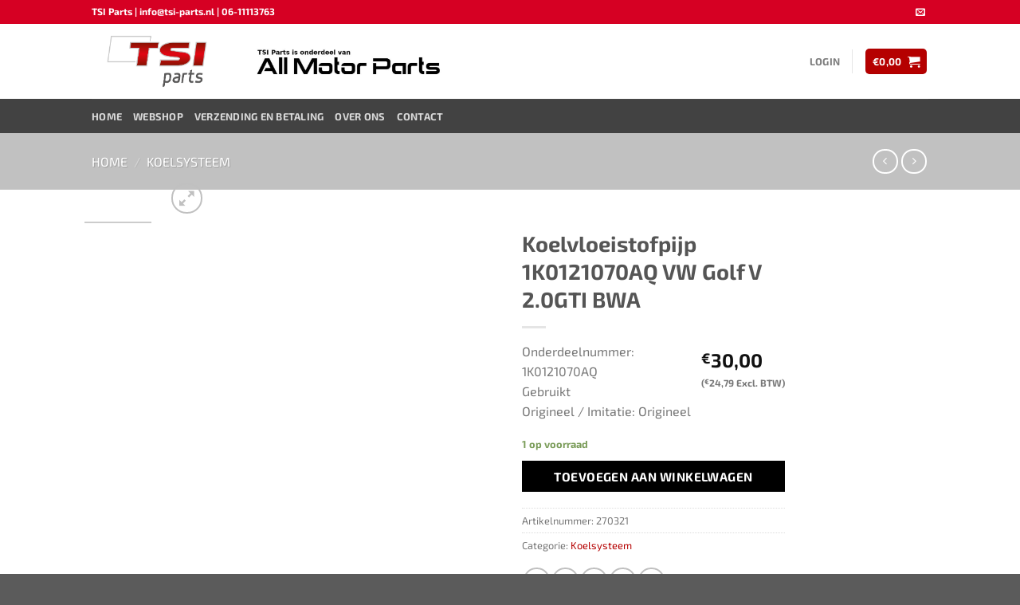

--- FILE ---
content_type: text/html; charset=utf-8
request_url: https://www.google.com/recaptcha/api2/anchor?ar=1&k=6LfWfIIUAAAAADmhqYPXCSg4EYztO5S9829c7FC1&co=aHR0cHM6Ly93d3cudHNpLXBhcnRzLm5sOjQ0Mw..&hl=en&v=PoyoqOPhxBO7pBk68S4YbpHZ&size=invisible&anchor-ms=20000&execute-ms=30000&cb=phz3qt9he4nd
body_size: 48611
content:
<!DOCTYPE HTML><html dir="ltr" lang="en"><head><meta http-equiv="Content-Type" content="text/html; charset=UTF-8">
<meta http-equiv="X-UA-Compatible" content="IE=edge">
<title>reCAPTCHA</title>
<style type="text/css">
/* cyrillic-ext */
@font-face {
  font-family: 'Roboto';
  font-style: normal;
  font-weight: 400;
  font-stretch: 100%;
  src: url(//fonts.gstatic.com/s/roboto/v48/KFO7CnqEu92Fr1ME7kSn66aGLdTylUAMa3GUBHMdazTgWw.woff2) format('woff2');
  unicode-range: U+0460-052F, U+1C80-1C8A, U+20B4, U+2DE0-2DFF, U+A640-A69F, U+FE2E-FE2F;
}
/* cyrillic */
@font-face {
  font-family: 'Roboto';
  font-style: normal;
  font-weight: 400;
  font-stretch: 100%;
  src: url(//fonts.gstatic.com/s/roboto/v48/KFO7CnqEu92Fr1ME7kSn66aGLdTylUAMa3iUBHMdazTgWw.woff2) format('woff2');
  unicode-range: U+0301, U+0400-045F, U+0490-0491, U+04B0-04B1, U+2116;
}
/* greek-ext */
@font-face {
  font-family: 'Roboto';
  font-style: normal;
  font-weight: 400;
  font-stretch: 100%;
  src: url(//fonts.gstatic.com/s/roboto/v48/KFO7CnqEu92Fr1ME7kSn66aGLdTylUAMa3CUBHMdazTgWw.woff2) format('woff2');
  unicode-range: U+1F00-1FFF;
}
/* greek */
@font-face {
  font-family: 'Roboto';
  font-style: normal;
  font-weight: 400;
  font-stretch: 100%;
  src: url(//fonts.gstatic.com/s/roboto/v48/KFO7CnqEu92Fr1ME7kSn66aGLdTylUAMa3-UBHMdazTgWw.woff2) format('woff2');
  unicode-range: U+0370-0377, U+037A-037F, U+0384-038A, U+038C, U+038E-03A1, U+03A3-03FF;
}
/* math */
@font-face {
  font-family: 'Roboto';
  font-style: normal;
  font-weight: 400;
  font-stretch: 100%;
  src: url(//fonts.gstatic.com/s/roboto/v48/KFO7CnqEu92Fr1ME7kSn66aGLdTylUAMawCUBHMdazTgWw.woff2) format('woff2');
  unicode-range: U+0302-0303, U+0305, U+0307-0308, U+0310, U+0312, U+0315, U+031A, U+0326-0327, U+032C, U+032F-0330, U+0332-0333, U+0338, U+033A, U+0346, U+034D, U+0391-03A1, U+03A3-03A9, U+03B1-03C9, U+03D1, U+03D5-03D6, U+03F0-03F1, U+03F4-03F5, U+2016-2017, U+2034-2038, U+203C, U+2040, U+2043, U+2047, U+2050, U+2057, U+205F, U+2070-2071, U+2074-208E, U+2090-209C, U+20D0-20DC, U+20E1, U+20E5-20EF, U+2100-2112, U+2114-2115, U+2117-2121, U+2123-214F, U+2190, U+2192, U+2194-21AE, U+21B0-21E5, U+21F1-21F2, U+21F4-2211, U+2213-2214, U+2216-22FF, U+2308-230B, U+2310, U+2319, U+231C-2321, U+2336-237A, U+237C, U+2395, U+239B-23B7, U+23D0, U+23DC-23E1, U+2474-2475, U+25AF, U+25B3, U+25B7, U+25BD, U+25C1, U+25CA, U+25CC, U+25FB, U+266D-266F, U+27C0-27FF, U+2900-2AFF, U+2B0E-2B11, U+2B30-2B4C, U+2BFE, U+3030, U+FF5B, U+FF5D, U+1D400-1D7FF, U+1EE00-1EEFF;
}
/* symbols */
@font-face {
  font-family: 'Roboto';
  font-style: normal;
  font-weight: 400;
  font-stretch: 100%;
  src: url(//fonts.gstatic.com/s/roboto/v48/KFO7CnqEu92Fr1ME7kSn66aGLdTylUAMaxKUBHMdazTgWw.woff2) format('woff2');
  unicode-range: U+0001-000C, U+000E-001F, U+007F-009F, U+20DD-20E0, U+20E2-20E4, U+2150-218F, U+2190, U+2192, U+2194-2199, U+21AF, U+21E6-21F0, U+21F3, U+2218-2219, U+2299, U+22C4-22C6, U+2300-243F, U+2440-244A, U+2460-24FF, U+25A0-27BF, U+2800-28FF, U+2921-2922, U+2981, U+29BF, U+29EB, U+2B00-2BFF, U+4DC0-4DFF, U+FFF9-FFFB, U+10140-1018E, U+10190-1019C, U+101A0, U+101D0-101FD, U+102E0-102FB, U+10E60-10E7E, U+1D2C0-1D2D3, U+1D2E0-1D37F, U+1F000-1F0FF, U+1F100-1F1AD, U+1F1E6-1F1FF, U+1F30D-1F30F, U+1F315, U+1F31C, U+1F31E, U+1F320-1F32C, U+1F336, U+1F378, U+1F37D, U+1F382, U+1F393-1F39F, U+1F3A7-1F3A8, U+1F3AC-1F3AF, U+1F3C2, U+1F3C4-1F3C6, U+1F3CA-1F3CE, U+1F3D4-1F3E0, U+1F3ED, U+1F3F1-1F3F3, U+1F3F5-1F3F7, U+1F408, U+1F415, U+1F41F, U+1F426, U+1F43F, U+1F441-1F442, U+1F444, U+1F446-1F449, U+1F44C-1F44E, U+1F453, U+1F46A, U+1F47D, U+1F4A3, U+1F4B0, U+1F4B3, U+1F4B9, U+1F4BB, U+1F4BF, U+1F4C8-1F4CB, U+1F4D6, U+1F4DA, U+1F4DF, U+1F4E3-1F4E6, U+1F4EA-1F4ED, U+1F4F7, U+1F4F9-1F4FB, U+1F4FD-1F4FE, U+1F503, U+1F507-1F50B, U+1F50D, U+1F512-1F513, U+1F53E-1F54A, U+1F54F-1F5FA, U+1F610, U+1F650-1F67F, U+1F687, U+1F68D, U+1F691, U+1F694, U+1F698, U+1F6AD, U+1F6B2, U+1F6B9-1F6BA, U+1F6BC, U+1F6C6-1F6CF, U+1F6D3-1F6D7, U+1F6E0-1F6EA, U+1F6F0-1F6F3, U+1F6F7-1F6FC, U+1F700-1F7FF, U+1F800-1F80B, U+1F810-1F847, U+1F850-1F859, U+1F860-1F887, U+1F890-1F8AD, U+1F8B0-1F8BB, U+1F8C0-1F8C1, U+1F900-1F90B, U+1F93B, U+1F946, U+1F984, U+1F996, U+1F9E9, U+1FA00-1FA6F, U+1FA70-1FA7C, U+1FA80-1FA89, U+1FA8F-1FAC6, U+1FACE-1FADC, U+1FADF-1FAE9, U+1FAF0-1FAF8, U+1FB00-1FBFF;
}
/* vietnamese */
@font-face {
  font-family: 'Roboto';
  font-style: normal;
  font-weight: 400;
  font-stretch: 100%;
  src: url(//fonts.gstatic.com/s/roboto/v48/KFO7CnqEu92Fr1ME7kSn66aGLdTylUAMa3OUBHMdazTgWw.woff2) format('woff2');
  unicode-range: U+0102-0103, U+0110-0111, U+0128-0129, U+0168-0169, U+01A0-01A1, U+01AF-01B0, U+0300-0301, U+0303-0304, U+0308-0309, U+0323, U+0329, U+1EA0-1EF9, U+20AB;
}
/* latin-ext */
@font-face {
  font-family: 'Roboto';
  font-style: normal;
  font-weight: 400;
  font-stretch: 100%;
  src: url(//fonts.gstatic.com/s/roboto/v48/KFO7CnqEu92Fr1ME7kSn66aGLdTylUAMa3KUBHMdazTgWw.woff2) format('woff2');
  unicode-range: U+0100-02BA, U+02BD-02C5, U+02C7-02CC, U+02CE-02D7, U+02DD-02FF, U+0304, U+0308, U+0329, U+1D00-1DBF, U+1E00-1E9F, U+1EF2-1EFF, U+2020, U+20A0-20AB, U+20AD-20C0, U+2113, U+2C60-2C7F, U+A720-A7FF;
}
/* latin */
@font-face {
  font-family: 'Roboto';
  font-style: normal;
  font-weight: 400;
  font-stretch: 100%;
  src: url(//fonts.gstatic.com/s/roboto/v48/KFO7CnqEu92Fr1ME7kSn66aGLdTylUAMa3yUBHMdazQ.woff2) format('woff2');
  unicode-range: U+0000-00FF, U+0131, U+0152-0153, U+02BB-02BC, U+02C6, U+02DA, U+02DC, U+0304, U+0308, U+0329, U+2000-206F, U+20AC, U+2122, U+2191, U+2193, U+2212, U+2215, U+FEFF, U+FFFD;
}
/* cyrillic-ext */
@font-face {
  font-family: 'Roboto';
  font-style: normal;
  font-weight: 500;
  font-stretch: 100%;
  src: url(//fonts.gstatic.com/s/roboto/v48/KFO7CnqEu92Fr1ME7kSn66aGLdTylUAMa3GUBHMdazTgWw.woff2) format('woff2');
  unicode-range: U+0460-052F, U+1C80-1C8A, U+20B4, U+2DE0-2DFF, U+A640-A69F, U+FE2E-FE2F;
}
/* cyrillic */
@font-face {
  font-family: 'Roboto';
  font-style: normal;
  font-weight: 500;
  font-stretch: 100%;
  src: url(//fonts.gstatic.com/s/roboto/v48/KFO7CnqEu92Fr1ME7kSn66aGLdTylUAMa3iUBHMdazTgWw.woff2) format('woff2');
  unicode-range: U+0301, U+0400-045F, U+0490-0491, U+04B0-04B1, U+2116;
}
/* greek-ext */
@font-face {
  font-family: 'Roboto';
  font-style: normal;
  font-weight: 500;
  font-stretch: 100%;
  src: url(//fonts.gstatic.com/s/roboto/v48/KFO7CnqEu92Fr1ME7kSn66aGLdTylUAMa3CUBHMdazTgWw.woff2) format('woff2');
  unicode-range: U+1F00-1FFF;
}
/* greek */
@font-face {
  font-family: 'Roboto';
  font-style: normal;
  font-weight: 500;
  font-stretch: 100%;
  src: url(//fonts.gstatic.com/s/roboto/v48/KFO7CnqEu92Fr1ME7kSn66aGLdTylUAMa3-UBHMdazTgWw.woff2) format('woff2');
  unicode-range: U+0370-0377, U+037A-037F, U+0384-038A, U+038C, U+038E-03A1, U+03A3-03FF;
}
/* math */
@font-face {
  font-family: 'Roboto';
  font-style: normal;
  font-weight: 500;
  font-stretch: 100%;
  src: url(//fonts.gstatic.com/s/roboto/v48/KFO7CnqEu92Fr1ME7kSn66aGLdTylUAMawCUBHMdazTgWw.woff2) format('woff2');
  unicode-range: U+0302-0303, U+0305, U+0307-0308, U+0310, U+0312, U+0315, U+031A, U+0326-0327, U+032C, U+032F-0330, U+0332-0333, U+0338, U+033A, U+0346, U+034D, U+0391-03A1, U+03A3-03A9, U+03B1-03C9, U+03D1, U+03D5-03D6, U+03F0-03F1, U+03F4-03F5, U+2016-2017, U+2034-2038, U+203C, U+2040, U+2043, U+2047, U+2050, U+2057, U+205F, U+2070-2071, U+2074-208E, U+2090-209C, U+20D0-20DC, U+20E1, U+20E5-20EF, U+2100-2112, U+2114-2115, U+2117-2121, U+2123-214F, U+2190, U+2192, U+2194-21AE, U+21B0-21E5, U+21F1-21F2, U+21F4-2211, U+2213-2214, U+2216-22FF, U+2308-230B, U+2310, U+2319, U+231C-2321, U+2336-237A, U+237C, U+2395, U+239B-23B7, U+23D0, U+23DC-23E1, U+2474-2475, U+25AF, U+25B3, U+25B7, U+25BD, U+25C1, U+25CA, U+25CC, U+25FB, U+266D-266F, U+27C0-27FF, U+2900-2AFF, U+2B0E-2B11, U+2B30-2B4C, U+2BFE, U+3030, U+FF5B, U+FF5D, U+1D400-1D7FF, U+1EE00-1EEFF;
}
/* symbols */
@font-face {
  font-family: 'Roboto';
  font-style: normal;
  font-weight: 500;
  font-stretch: 100%;
  src: url(//fonts.gstatic.com/s/roboto/v48/KFO7CnqEu92Fr1ME7kSn66aGLdTylUAMaxKUBHMdazTgWw.woff2) format('woff2');
  unicode-range: U+0001-000C, U+000E-001F, U+007F-009F, U+20DD-20E0, U+20E2-20E4, U+2150-218F, U+2190, U+2192, U+2194-2199, U+21AF, U+21E6-21F0, U+21F3, U+2218-2219, U+2299, U+22C4-22C6, U+2300-243F, U+2440-244A, U+2460-24FF, U+25A0-27BF, U+2800-28FF, U+2921-2922, U+2981, U+29BF, U+29EB, U+2B00-2BFF, U+4DC0-4DFF, U+FFF9-FFFB, U+10140-1018E, U+10190-1019C, U+101A0, U+101D0-101FD, U+102E0-102FB, U+10E60-10E7E, U+1D2C0-1D2D3, U+1D2E0-1D37F, U+1F000-1F0FF, U+1F100-1F1AD, U+1F1E6-1F1FF, U+1F30D-1F30F, U+1F315, U+1F31C, U+1F31E, U+1F320-1F32C, U+1F336, U+1F378, U+1F37D, U+1F382, U+1F393-1F39F, U+1F3A7-1F3A8, U+1F3AC-1F3AF, U+1F3C2, U+1F3C4-1F3C6, U+1F3CA-1F3CE, U+1F3D4-1F3E0, U+1F3ED, U+1F3F1-1F3F3, U+1F3F5-1F3F7, U+1F408, U+1F415, U+1F41F, U+1F426, U+1F43F, U+1F441-1F442, U+1F444, U+1F446-1F449, U+1F44C-1F44E, U+1F453, U+1F46A, U+1F47D, U+1F4A3, U+1F4B0, U+1F4B3, U+1F4B9, U+1F4BB, U+1F4BF, U+1F4C8-1F4CB, U+1F4D6, U+1F4DA, U+1F4DF, U+1F4E3-1F4E6, U+1F4EA-1F4ED, U+1F4F7, U+1F4F9-1F4FB, U+1F4FD-1F4FE, U+1F503, U+1F507-1F50B, U+1F50D, U+1F512-1F513, U+1F53E-1F54A, U+1F54F-1F5FA, U+1F610, U+1F650-1F67F, U+1F687, U+1F68D, U+1F691, U+1F694, U+1F698, U+1F6AD, U+1F6B2, U+1F6B9-1F6BA, U+1F6BC, U+1F6C6-1F6CF, U+1F6D3-1F6D7, U+1F6E0-1F6EA, U+1F6F0-1F6F3, U+1F6F7-1F6FC, U+1F700-1F7FF, U+1F800-1F80B, U+1F810-1F847, U+1F850-1F859, U+1F860-1F887, U+1F890-1F8AD, U+1F8B0-1F8BB, U+1F8C0-1F8C1, U+1F900-1F90B, U+1F93B, U+1F946, U+1F984, U+1F996, U+1F9E9, U+1FA00-1FA6F, U+1FA70-1FA7C, U+1FA80-1FA89, U+1FA8F-1FAC6, U+1FACE-1FADC, U+1FADF-1FAE9, U+1FAF0-1FAF8, U+1FB00-1FBFF;
}
/* vietnamese */
@font-face {
  font-family: 'Roboto';
  font-style: normal;
  font-weight: 500;
  font-stretch: 100%;
  src: url(//fonts.gstatic.com/s/roboto/v48/KFO7CnqEu92Fr1ME7kSn66aGLdTylUAMa3OUBHMdazTgWw.woff2) format('woff2');
  unicode-range: U+0102-0103, U+0110-0111, U+0128-0129, U+0168-0169, U+01A0-01A1, U+01AF-01B0, U+0300-0301, U+0303-0304, U+0308-0309, U+0323, U+0329, U+1EA0-1EF9, U+20AB;
}
/* latin-ext */
@font-face {
  font-family: 'Roboto';
  font-style: normal;
  font-weight: 500;
  font-stretch: 100%;
  src: url(//fonts.gstatic.com/s/roboto/v48/KFO7CnqEu92Fr1ME7kSn66aGLdTylUAMa3KUBHMdazTgWw.woff2) format('woff2');
  unicode-range: U+0100-02BA, U+02BD-02C5, U+02C7-02CC, U+02CE-02D7, U+02DD-02FF, U+0304, U+0308, U+0329, U+1D00-1DBF, U+1E00-1E9F, U+1EF2-1EFF, U+2020, U+20A0-20AB, U+20AD-20C0, U+2113, U+2C60-2C7F, U+A720-A7FF;
}
/* latin */
@font-face {
  font-family: 'Roboto';
  font-style: normal;
  font-weight: 500;
  font-stretch: 100%;
  src: url(//fonts.gstatic.com/s/roboto/v48/KFO7CnqEu92Fr1ME7kSn66aGLdTylUAMa3yUBHMdazQ.woff2) format('woff2');
  unicode-range: U+0000-00FF, U+0131, U+0152-0153, U+02BB-02BC, U+02C6, U+02DA, U+02DC, U+0304, U+0308, U+0329, U+2000-206F, U+20AC, U+2122, U+2191, U+2193, U+2212, U+2215, U+FEFF, U+FFFD;
}
/* cyrillic-ext */
@font-face {
  font-family: 'Roboto';
  font-style: normal;
  font-weight: 900;
  font-stretch: 100%;
  src: url(//fonts.gstatic.com/s/roboto/v48/KFO7CnqEu92Fr1ME7kSn66aGLdTylUAMa3GUBHMdazTgWw.woff2) format('woff2');
  unicode-range: U+0460-052F, U+1C80-1C8A, U+20B4, U+2DE0-2DFF, U+A640-A69F, U+FE2E-FE2F;
}
/* cyrillic */
@font-face {
  font-family: 'Roboto';
  font-style: normal;
  font-weight: 900;
  font-stretch: 100%;
  src: url(//fonts.gstatic.com/s/roboto/v48/KFO7CnqEu92Fr1ME7kSn66aGLdTylUAMa3iUBHMdazTgWw.woff2) format('woff2');
  unicode-range: U+0301, U+0400-045F, U+0490-0491, U+04B0-04B1, U+2116;
}
/* greek-ext */
@font-face {
  font-family: 'Roboto';
  font-style: normal;
  font-weight: 900;
  font-stretch: 100%;
  src: url(//fonts.gstatic.com/s/roboto/v48/KFO7CnqEu92Fr1ME7kSn66aGLdTylUAMa3CUBHMdazTgWw.woff2) format('woff2');
  unicode-range: U+1F00-1FFF;
}
/* greek */
@font-face {
  font-family: 'Roboto';
  font-style: normal;
  font-weight: 900;
  font-stretch: 100%;
  src: url(//fonts.gstatic.com/s/roboto/v48/KFO7CnqEu92Fr1ME7kSn66aGLdTylUAMa3-UBHMdazTgWw.woff2) format('woff2');
  unicode-range: U+0370-0377, U+037A-037F, U+0384-038A, U+038C, U+038E-03A1, U+03A3-03FF;
}
/* math */
@font-face {
  font-family: 'Roboto';
  font-style: normal;
  font-weight: 900;
  font-stretch: 100%;
  src: url(//fonts.gstatic.com/s/roboto/v48/KFO7CnqEu92Fr1ME7kSn66aGLdTylUAMawCUBHMdazTgWw.woff2) format('woff2');
  unicode-range: U+0302-0303, U+0305, U+0307-0308, U+0310, U+0312, U+0315, U+031A, U+0326-0327, U+032C, U+032F-0330, U+0332-0333, U+0338, U+033A, U+0346, U+034D, U+0391-03A1, U+03A3-03A9, U+03B1-03C9, U+03D1, U+03D5-03D6, U+03F0-03F1, U+03F4-03F5, U+2016-2017, U+2034-2038, U+203C, U+2040, U+2043, U+2047, U+2050, U+2057, U+205F, U+2070-2071, U+2074-208E, U+2090-209C, U+20D0-20DC, U+20E1, U+20E5-20EF, U+2100-2112, U+2114-2115, U+2117-2121, U+2123-214F, U+2190, U+2192, U+2194-21AE, U+21B0-21E5, U+21F1-21F2, U+21F4-2211, U+2213-2214, U+2216-22FF, U+2308-230B, U+2310, U+2319, U+231C-2321, U+2336-237A, U+237C, U+2395, U+239B-23B7, U+23D0, U+23DC-23E1, U+2474-2475, U+25AF, U+25B3, U+25B7, U+25BD, U+25C1, U+25CA, U+25CC, U+25FB, U+266D-266F, U+27C0-27FF, U+2900-2AFF, U+2B0E-2B11, U+2B30-2B4C, U+2BFE, U+3030, U+FF5B, U+FF5D, U+1D400-1D7FF, U+1EE00-1EEFF;
}
/* symbols */
@font-face {
  font-family: 'Roboto';
  font-style: normal;
  font-weight: 900;
  font-stretch: 100%;
  src: url(//fonts.gstatic.com/s/roboto/v48/KFO7CnqEu92Fr1ME7kSn66aGLdTylUAMaxKUBHMdazTgWw.woff2) format('woff2');
  unicode-range: U+0001-000C, U+000E-001F, U+007F-009F, U+20DD-20E0, U+20E2-20E4, U+2150-218F, U+2190, U+2192, U+2194-2199, U+21AF, U+21E6-21F0, U+21F3, U+2218-2219, U+2299, U+22C4-22C6, U+2300-243F, U+2440-244A, U+2460-24FF, U+25A0-27BF, U+2800-28FF, U+2921-2922, U+2981, U+29BF, U+29EB, U+2B00-2BFF, U+4DC0-4DFF, U+FFF9-FFFB, U+10140-1018E, U+10190-1019C, U+101A0, U+101D0-101FD, U+102E0-102FB, U+10E60-10E7E, U+1D2C0-1D2D3, U+1D2E0-1D37F, U+1F000-1F0FF, U+1F100-1F1AD, U+1F1E6-1F1FF, U+1F30D-1F30F, U+1F315, U+1F31C, U+1F31E, U+1F320-1F32C, U+1F336, U+1F378, U+1F37D, U+1F382, U+1F393-1F39F, U+1F3A7-1F3A8, U+1F3AC-1F3AF, U+1F3C2, U+1F3C4-1F3C6, U+1F3CA-1F3CE, U+1F3D4-1F3E0, U+1F3ED, U+1F3F1-1F3F3, U+1F3F5-1F3F7, U+1F408, U+1F415, U+1F41F, U+1F426, U+1F43F, U+1F441-1F442, U+1F444, U+1F446-1F449, U+1F44C-1F44E, U+1F453, U+1F46A, U+1F47D, U+1F4A3, U+1F4B0, U+1F4B3, U+1F4B9, U+1F4BB, U+1F4BF, U+1F4C8-1F4CB, U+1F4D6, U+1F4DA, U+1F4DF, U+1F4E3-1F4E6, U+1F4EA-1F4ED, U+1F4F7, U+1F4F9-1F4FB, U+1F4FD-1F4FE, U+1F503, U+1F507-1F50B, U+1F50D, U+1F512-1F513, U+1F53E-1F54A, U+1F54F-1F5FA, U+1F610, U+1F650-1F67F, U+1F687, U+1F68D, U+1F691, U+1F694, U+1F698, U+1F6AD, U+1F6B2, U+1F6B9-1F6BA, U+1F6BC, U+1F6C6-1F6CF, U+1F6D3-1F6D7, U+1F6E0-1F6EA, U+1F6F0-1F6F3, U+1F6F7-1F6FC, U+1F700-1F7FF, U+1F800-1F80B, U+1F810-1F847, U+1F850-1F859, U+1F860-1F887, U+1F890-1F8AD, U+1F8B0-1F8BB, U+1F8C0-1F8C1, U+1F900-1F90B, U+1F93B, U+1F946, U+1F984, U+1F996, U+1F9E9, U+1FA00-1FA6F, U+1FA70-1FA7C, U+1FA80-1FA89, U+1FA8F-1FAC6, U+1FACE-1FADC, U+1FADF-1FAE9, U+1FAF0-1FAF8, U+1FB00-1FBFF;
}
/* vietnamese */
@font-face {
  font-family: 'Roboto';
  font-style: normal;
  font-weight: 900;
  font-stretch: 100%;
  src: url(//fonts.gstatic.com/s/roboto/v48/KFO7CnqEu92Fr1ME7kSn66aGLdTylUAMa3OUBHMdazTgWw.woff2) format('woff2');
  unicode-range: U+0102-0103, U+0110-0111, U+0128-0129, U+0168-0169, U+01A0-01A1, U+01AF-01B0, U+0300-0301, U+0303-0304, U+0308-0309, U+0323, U+0329, U+1EA0-1EF9, U+20AB;
}
/* latin-ext */
@font-face {
  font-family: 'Roboto';
  font-style: normal;
  font-weight: 900;
  font-stretch: 100%;
  src: url(//fonts.gstatic.com/s/roboto/v48/KFO7CnqEu92Fr1ME7kSn66aGLdTylUAMa3KUBHMdazTgWw.woff2) format('woff2');
  unicode-range: U+0100-02BA, U+02BD-02C5, U+02C7-02CC, U+02CE-02D7, U+02DD-02FF, U+0304, U+0308, U+0329, U+1D00-1DBF, U+1E00-1E9F, U+1EF2-1EFF, U+2020, U+20A0-20AB, U+20AD-20C0, U+2113, U+2C60-2C7F, U+A720-A7FF;
}
/* latin */
@font-face {
  font-family: 'Roboto';
  font-style: normal;
  font-weight: 900;
  font-stretch: 100%;
  src: url(//fonts.gstatic.com/s/roboto/v48/KFO7CnqEu92Fr1ME7kSn66aGLdTylUAMa3yUBHMdazQ.woff2) format('woff2');
  unicode-range: U+0000-00FF, U+0131, U+0152-0153, U+02BB-02BC, U+02C6, U+02DA, U+02DC, U+0304, U+0308, U+0329, U+2000-206F, U+20AC, U+2122, U+2191, U+2193, U+2212, U+2215, U+FEFF, U+FFFD;
}

</style>
<link rel="stylesheet" type="text/css" href="https://www.gstatic.com/recaptcha/releases/PoyoqOPhxBO7pBk68S4YbpHZ/styles__ltr.css">
<script nonce="8_coCqgnTBCODPtQuWBw-Q" type="text/javascript">window['__recaptcha_api'] = 'https://www.google.com/recaptcha/api2/';</script>
<script type="text/javascript" src="https://www.gstatic.com/recaptcha/releases/PoyoqOPhxBO7pBk68S4YbpHZ/recaptcha__en.js" nonce="8_coCqgnTBCODPtQuWBw-Q">
      
    </script></head>
<body><div id="rc-anchor-alert" class="rc-anchor-alert"></div>
<input type="hidden" id="recaptcha-token" value="[base64]">
<script type="text/javascript" nonce="8_coCqgnTBCODPtQuWBw-Q">
      recaptcha.anchor.Main.init("[\x22ainput\x22,[\x22bgdata\x22,\x22\x22,\[base64]/[base64]/UltIKytdPWE6KGE8MjA0OD9SW0grK109YT4+NnwxOTI6KChhJjY0NTEyKT09NTUyOTYmJnErMTxoLmxlbmd0aCYmKGguY2hhckNvZGVBdChxKzEpJjY0NTEyKT09NTYzMjA/[base64]/MjU1OlI/[base64]/[base64]/[base64]/[base64]/[base64]/[base64]/[base64]/[base64]/[base64]/[base64]\x22,\[base64]\\u003d\\u003d\x22,\x22AcOiJzAcCGUnQMOvOQYUagPDtmpRw5lUcRdfTcOQQ33Cs3Z3w6B7w4BlaHpMw7rCgMKgR1Rowpljw4Vxw4LDmBPDvVvDjcK4ZgrCqF/[base64]/CkSLCm3RSTAQ4w5zCkSYTwqbCpcO/[base64]/DnQLCqsOpPzPDhnDCoBTDniXCjsOOHcO0AcOCw67CnsKAby3ChMO4w7AfRH/ChcOBdMKXJ8O5ZcOsYETCtxbDuyDDszEcGHgFcnQKw64Kw63ChxbDjcKleHMmBSHDh8K6w4Ikw4dWbT7CuMO9wpXDp8OGw73CtirDvMOdw4gnwqTDqMKNw7B2AQLDvsKUYsK/B8K9QcKCOcKqe8K7WBtRaTDCkEnCpcO/UmrCrcKnw6jClMONw7rCpxPClQ4Ew6nCr003UA3DkmI0w4vCt3zDmy0+YAbDtS1lBcKyw6UnKHPCo8OgIsO3wpzCkcKowojCisObwq49wodFwpnChjU2F3UuPMKfwrN0w4tPwpIXwrDCv8OmMMKaK8O+akJiYXIAwrh/K8KzAsOieMOHw5URw50ww73ClThLXsOPw7rDmMOpwr0/wqvCtnPDosODSMKyOEI4SVTCqMOiw5PDo8KawovCjALDh2Atwq0GV8KAwp7DujrCo8K7dsKJfhbDk8OSc29mwrDDksK/[base64]/w4/CqcK7w5tHwrsHNcKVB3fCn8KBw5/Cp8ONwq4FOsKlWSnCnsKkwqPDuXhdBcKAIhDDvGbCtcO+IzwVw7B7PsOKwr/[base64]/CvsKpwq7DqcKYw6HCjRIELHA2w714w4fClXtdNSDCsWfDtcO2w5XDkAnChsK3NFrCpMK8cyPDv8OPwpgsUMOpw5zCpBzDocO1OsKle8OUwrfDgVDCl8KjaMONw57DvSV0w4hzXMOUwo/DrwA7woATw7jCtl/[base64]/QDPDmcOAWWBTwrjCrwgVw6YVGDVawpPDk8KUw4jDn8KVIcKVwpLCocKke8OtSsKzBMOdwph/acKhDsOMB8OwTTzCgG7CsTXCnMOaEUTCvsOgdAzDrcORSMOQT8OBK8KnwpfDjmTCu8O1wrcET8KofMKPRFwEQMK7w5nDssKfw68fw5nDtyPCqMO+PyjDh8OkelNRw5bDh8KGw7gJwpvCnRDCv8Otw7hgwrnClsKlF8K/w7MkZG4HDW/DosKFB8KAwp7DpnLDj8KkwoXCpMKjwpDCj3YvMCDCujDCkEtbLCpJwoQ9dsK2M294w7bCijXDhnjCq8K3IsKwwpQDc8O0wqXChUzDpAErw7DCisKfdl8awrrClGlUf8KSDn7DqcOpHcOlwqE/wqUhwqg9w7jDiBLCjcKfw64Ow63Co8KZw6FvUTLCsw3CpcOqw79Fw5vCtE/Co8O3wrbDpyxjV8K6wppZw5kww4hGSHHDnXtfXTXCkMOZwo3Cm0ttwo45w7wzwoXCsMOddMK/AVHDt8Ocw4nDvMOTCMKRby7DqyZqd8KBFVh+w4PDiGLDrcOxwoBAIzg+w6Ygw4DCvsOEwrbDocK/[base64]/CqlDCikdQw4jDmMOAw4fDln7Du8ORwr/Cn8OxJ8K6BMK1T8OFwr3DlMOKBcKnw5nCnsOMwrY8XQTDhGLDpAVNw5p2SMOlwpp6DcOKw4Q1csK3IsO/wpcow6t/VifCjMKwWBbDmBjCmyDCtsKeFMO2wogXwpnDvxphBjEGwpJ1wqc+QsKSUnHDrhR8c03DiMKXwos9VsKCVMOkwpgJSMKnw6hsUScbwpPDp8KfNnfDgsOGwqPDrsKZUw17w45iDz90BkPDmg9jRHcKwrTDqWQWWkt2QcO6wqPDkcKNw7vDrn52SyvCjsKaecK9RMOvwo/[base64]/DmTknw6DDkQ5UVsOQasOyw5zCkXFuwofDhR4hCH7CpB8HwoMQw47DmUxBw6keaQnDisKiw5/CmmfDgMOZwrgkV8K5KsKVcRVhwqLCozDDr8KTUDhUQh4yeg7CqCoNXVoNw5UZcUEwY8Kqw640w4jDgsKPw4XDoMOwXikPwpDDhsO/DW8Vw6/Dt1E8X8KIWlpnSjXDrcKLw77CicOZE8OBLVl/woNeS0TCr8OsR33DssO0A8K2dm/[base64]/CmsO8w6BfF8OUwr/Dk1DDqMOgwqnDvsOTXcO/w7PCjnM8w7hqBMKvw4LDp8OPH3Mgw5nDm3fCtcOYNzDCg8OJwofDiMOowqnDugTDq8K1w5zDhU4IH0YibSRjIsK1NUUwbh07CFPCv3fDon93w6/Dryk5IsOaw7gdwqPCsTrCngTDgcKQw6p8NxdzU8KJcUXCsMOpEl7DhcOHw64TwrZxQsKrw7FuUMKsYCRJH8OqwrXCrmx/w4vClUrDgWnCqFvDusOPwrd8w5rChQ3Djipkw5t7woTCusOhwrBQY2XDk8KiWzp+aiRCw61eHXLDpsOkcsKzWFIKw5A/wp1sP8K/c8O5w6HDlMKqw5nDqAEyfcKZREvCoGwONCoJwpNXUmAXVcK/CGlKC3gTZVlaFQ8bFMOrByZbwqnDuHXDq8K9w7c2w5fDkibDjnlfe8K4w5/CvF41UcKnYWHCi8Kywokdw5fDl3MKwpfCh8Odw53DvcOFY8KdwofDnkhtEcOewp40wpsGw718C0xlQ0waaMK7wp/DscKGSsOrwqrCv2ZYw7zCmmcVwq1jw6M+w6A4UMOIHMOXwpoSQ8OFwoEeZX1ywoYzGmtxw685B8OBwrDDrz7DosKSwrnClRfCsRrCo8OPV8OvYMKMwqo/[base64]/Ci8Oiw6bDoS/DlnYSKHZ4AVcMwpXDvgTDlQ/DtMOhAUzDrRvDk13ChQ/Cr8Kmwr0rw68Za0oowqbCgHcSw4DDtMKdwqDDil4Mw6LDn3YIenhOw6xEHcK3wpvCgkDDtnjChcOPw4cOwoZuccOAw7/[base64]/DvcKHP1N8wqbDmy3Dm8K4wqwlBm/CkcOFOGnDoxUYVsKBYW01wp3Cj0LDjMKJw6YOw4s4JcOYU3/CjsKzwoFdYlPDnsKRXgjDksKaBsOpwp7DngwGwpTCvGxDw6J8B8OJG3bCt3bDnS7CqcKyFMOTwo4mU8ONJ8OJBsOAc8K6Wx7CljlfcMKDbMK5ciVwwo/DtcOQwq4VDcOIYVLDl8KGw6/CjnYTcsKrw7dEwqh/w7TCh2NDG8K3wqUzO8K/woldCndMw6/DkMOaG8KNwpbDjMK0O8OKODzDj8O+wrZCwoXDmsKGwr7Ds8KdZ8OvDz0Tw7c7Q8KuTMO5YxkGwrMyHxPDtxscHwgjw5vCj8Oiw6VHwp/DvcOGdzvCgQnCpMKtN8O9w4PCh2/Cq8K/EsOLOMORRHNhwrkKbMKrJcOyH8Kxw5DDpg/DrsKxw6g2BcOAK1nDmmBwwp0PYsOTNwBrQMOKwqdBQgPCvGjDtiDCmRPCrDdLwooEwp/CnD/[base64]/DrcOyd8O5TcK2w63CrsKYJsOGwrVkw5jDqcOUShAyw6nCq2VUwp9FNVcZwrDCqirCvRrDpMOZeBjCusOhbklLZD0wwoUQKQI4YcOhenB5CUgAAU19K8KAIsKuPsKDKcOqwog1HcOqEsOsaXHDssOeAxfCnjHDncOwLcOsU0VpTMKhMi/ChMOdV8Khw5ZqP8OSa13DqCY5QcOBwpHDsVLDncKUBjECAizCgRVzw54Dd8K0w6TDrRV9wrsUwp/DtxDCsEvChRnCtcKfw4d6ZMKHJMKRwr12w5jDm0zDmMKWw5fCqMO5JsKzAcOMZgomwozDqjvChjPDsF18w4tkw6bCjMKQw75cFMKcQMOUw6XDhcKJecKhwqPCtHrCqXnChxTCnGhdw5NAZcKmwqN+aX0xwr/DtHZXQBjDowvCtcOJQUVow7fCsCDChHoZw4MGwo/[base64]/DuMOZw77Di8ODw5nCtnHCp8O7MsO1KhjCk8OgdcKDw45aLWp8MsOVVcKKbhYsV1/DjMKzw5DCpcOkwp1zw5ldEHDCh1zDnFbCqMOCwojDm2AEw7NwCiQ2w7/DtTLDnjt8K2nDsD14w47DnBnCnMOiwrTDoB/CgMOpw4FGwpAwwrpvwqTDl8OVw7zCrz5PPAN2ajc8woLChMOVw7bCk8KAw5fDqFzDszEYaiVdH8KXO1fDljA7w4fDm8KJDcOnwrlBW8KpwoXCsMOGwrQbwojDvcO+w6/Dq8KkTcKnZBDCq8KUw5jCnR/DiS3DksKbwpTDtBxxw7s3w5BlwpbDkMOBUyxEXCPDhMKnEwDCgMKww5TDpEAxw7fDt2/Dk8K4wpjCtFPCrBUIDFA0wofCtGTCtVQfdcOfwqx6EjbDt0sASMKdw6rClmVlwoXCucOcQWTCo2TDssOVaMK0Sj7DmcOHIWgje28aaV9fwpHCjTHCgjNtw5nCojbDnX9cDcKQwojDkF/[base64]/CnsKIwrbCtcOLw4MaQsOwwpDCh2rCtUTCgFPChA5Ow45jw4PDtjfDsg0wLsKBYMKqw795w7tLM13CuDBOwrtSJ8KCEw1gw4k5wrJtwqNKw5rDrMOUw43Dj8KkwoR5wo5AwpHDu8O0agbCpsKABMOPwr4QUsKKcVgtw5BiwpvCkMKjI1F/wqoSwobCggtnwqNQOHwAKcKJDlTCq8OzwrnCt2rChCJnUVseYsKASsO+w6bDrTZLN3/CnMOVTsOfBXA2ACstw5nCq2Y1TVwIw4jDiMOCw7lfw7vDmkAaHyUMw4LDvg0+wpjDrMOow7wEw7YiAFvCpsOEX8ONw7wuBMKRw4JaTQzDp8OLVcOjQsOzUTzCsUvCuCDDgWTCoMKkKsKxC8OcVgPDhj/[base64]/w7jDkwnCqMOCcXHCkl4Nw4vCuMOnw4c9AMOdw43CikBnw7t8w5vCs8KdacOYCCPClsO2VlTDqylKwqPDvAI/[base64]/[base64]/[base64]/ChsKbwovDnsO/DMKSw5nCrcO5CxwBUlINCcKdEMOGw7rDgj/DlyUsw47Ck8Kjw67CmBLDmVDCnT/DsyDDv38pw51bwr1Sw64OwprCnTlJw6tLw5/Cu8OpDsK/w4grUsO/w6nDv03DnWAbZ1NdD8OoalXCpcKFw5BhZQPCosKyDcOcCT18w5ZdbFNIJgFxwoArTEIUwoAywplwWcOBw7tFVMO6wpHCtHhVS8KzwqLClcODYcKtYMOmWH/Dv8K+wogvw4BVwowiQsO2w7dDw5bDssOYTcO6bBvCosOtwqLCmsK9MMOfG8KBwoMewownEXZzworClsOXwqTCumrDtsOpw6dQw7/DnFbCgxZdKcOqwrvDtjIMNCnDhQEvNsKvfcO5LcK1SlLDqjlDwrfCoMO/GnjCsms1eMOsJMKFwpECTmbDjgpKwrXDnjZxwrfDtTg+e8KETMOmPn3CisO2wqTDig/[base64]/Di00HwpEVw4PCkDHCmw3CtyLDj8OnF8Kjw6Vpw5dNw5sWOsKrwo/CkXs5RsOuWF/Di2rDrMOyeh7DtiFsSk5la8KiBi4vwoUBwoXDrmhtw6XDrMKfw5nCnxQ8DcKuwpnDlcOOwrFSwqcfFk0xbhDCtQfDvwrDtnzCr8OGJsKiwpHCrAnCuX0jwokWAsK8HQvCusKkw57CtMKJIsKzUwRswpVkwoUow41rwoY5Y8KrJSA/[base64]/DplbCqsO4DcKnB3HDksKfVEbCslURIzNqGMK+wqnDvcOywrbDpBZBHMKlNA3CsjQIw5Z2w7/CscK4MidKIsK9OcO8Ly/[base64]/[base64]/DgcOLw4k4wrfCoMOYGMOxwqZ8w6vCg8Kjw6/DsMKmwp3DuHrDjjDDg1MULcKQIsOQcxV9wqB+wqQ8wo7DicOaJGLDkHFKFsKBXi/Dsx4oKsOEwoPDkMK8w5rDj8OWDUvDtsKnw6IGw5fDl13DhywRwp/DpXAmwoPCkcOnCsKfwpDCjMKULQ4WwqnCqnYlDsOywpsjUsOkw6xDQCp7ecOQT8K6F0jDgCUqwqVJwoXCpMKkwooKFsOxw4PCrsKbwrfDnVTDl2NAwq3CjsKiwqHDjsO4YMKZwo94CmlLLsO5wrjCnn8iKhTDv8OaYFZBwojDj0lGwqZsU8KiK8KFesKBVx4/bcODwqzCoBEYw5I2GMKZwpAraV7CrMOwwqrChcOiR8KYVmzCm3VzwpMLw5xGCB7CncOxJsOGw50YQsODRXbCgcKkwojCtQ4Dw4J5R8KZwql0ZcKfbHZ7wr89wrvCpsOFwoZYwqwbw6cocFPCksKVwqjCncObw4QLKMOkw57DsC44wo/DhsOmw7HDgQk6VsKKwpBcU2JbM8KHw4rDksKjwpp7YnFdw7Adw47CvQHCuh94ZsOuw63CvBHCscK7fcOoQcOIwopqwp5pHBkmw7zCmV3CmMKPKcOzw4Vkw5lFNcO0wr5YwpjDpSF6GgsRYkpVw49HUMKbw6VOw7XDj8Oaw6szw5rDlGjCqsKEwofDrRTDmCh5w5MKLj/DjU1Hw7XDhk3CnTXCssOuwqrCr8K+NsKFwpoSwpASXVt5Hy5Iw68aw5DDjEnCk8K8wq7CksOmwoLDjsKTKEwDJGEpCUQkC3PDqcOSwo8tw6cINcKhbsKVw7vCn8OPMMOFwp3Ct2gQN8OOIm/Cr3p/wqXDqTDDqHx3bsKrw4AQw4fDvWh/MDfDsMKEw7EFJsKew7LDkcODdsOWw6cjJDPDrlDDqTYxw4HCsB8XbMKpXCPDvwUYwqdjTsKzYMKiFcK1BUIowpwewrVdw5M6w4RHw5fDoR0HTisjLMKjwq1/HsOGw4PDn8OQIsOew5TDm24dIMOJb8K8ci/[base64]/[base64]/CscKeO2HCjsO0w6UBw75ew70dCcOMTsKQw48Yw7fCn3DDicKHwr7DlcObHSVHw4ckeMOcfMKJVsOZT8O8Qg/CkTEjw6vDjMOrwrrChFhGSMOkSgJsBcKWw6gkw4FaMVHCiFd/w4Yow4bCrsOOwqpVDcOzw7zCgcOLLzzCjMK5w6xPw5luw45DHMKQwqgww4U1JSvDnTzCjcOOw7UPw4gVw4PCocKFeMOYbzvCpcOaHMOTfnzCssKkUxXDsHx2WzHDgFvDnWsIY8OhN8K/w77Dt8KYPcOpwr0xw4VdEUlWw5Yaw7jClMK2IcKvw70pwrMWPcKTw6bCiMOuwqpQKsKGw7xfwpfDoR/Cm8OvwofDhsKqw6xoacOff8Kdw7XDlwPCqcKYwpcSClEAX0DCk8KJbFx0KMK4RXrCjcOswrDDrUQIw5LDh17Ch1zCmzwRL8KIwq/Co3VvwqjCvCJZw4LCkWDCi8KMA0U6wojCicOSw5PDknbCqMO9PsO+QAQFPgNHbcOMwrbDjgd+QgLDnMO8wrPDgMKHNMKsw5JfQT/Cm8KYTwwGwq7CmcKrw4BTw5YUw5/CoMObeVwRVcOHGsOVw7/Ck8O7fcKyw6AOOsKYwoDDvyhzZMKLZcOLAsO0NMKPPCvDs8OxOFsqGwNUwq1mBRt/CMKQwolpVCNsw6cuw47CiwHDlE9yw4FGfjLCj8Kdw7EuDcOfwot0w67CslLCs2x9I1fDlsKvFcOhR1zDt0bDjT4Pw63ClWRuMMOawrt8TT7DusO3wovDj8Okw5jCscOSf8OcD8Kic8O/[base64]/fHUBasOrDFhYPmBswo1KbcKGw5zCtcKzw4XCrhTDmTLDk8ObQcKaUG5qwo8wBCxcOcKkw4VbA8OOw5/CnMOiEGV8QMKMwo/CrhBywoTCnx/Cpiw/w7ViFiYow6bDtWlYYWLCtylJw4bCgxHCoCUgw4luL8O3w4nDkxzDjMKIw5kJwqjCiltKwo9SA8O3YcKSScKEXi/CnS50Mn1pMsOjBA4Uw7vCjU/[base64]/ChQLDp2Epwr8JwrF/[base64]/Chj/Cg8O+w7bCu8KOwp06aMKCRMKiIcOiw7nDsWA4w4d9wp/CpTo2OMKHeMKqJR3ClmAzFsKwwqXDgMOEMCw3LVzCrGjCoWLCpV06MsKjXcO7XjfClXrDoxHDhn/Dj8OKUMOdwrfCnsO/woBeBRbDv8O2D8OzwoDCncKwYsKgSi5hZ0rDt8OOEcOzJggtw7dYw4jDqjMswpXDicKtwpAHw4oxdkMODg5owp5twpvCgWExe8Kfw5/CjwwHCCrDgSpRIMKpU8OKYmXDtsOZwp0JFsK3PyN/w7Ulw7fDv8O2DiXDo3rDhcKRPUYNw6LCocOfw4rCn8OMwpDCnV8+wpvCqxrCqcOJNTx/ZyEHwojCksK3w7vCicKhwpItaQQgURpQw4DCt0fDsAnChMOcw63ChcO2FHXDtFPCtMOyw4TDs8K+wpcHEx/CiklIBhbDrMOXR0jDgHPCgcOzw67CjnMtKjBWw6zCsnDDgxEUO1VfwofDlR94CmNDUsOeScKJF1jCjcObWMK4w6QZfUJawpjCncOYCcKbDAQjOsODwrHCozjCpQkLw6PDq8KLwpzCisOowpvCgsKnwox9w5nDisKqfsKHwpXDp1R4wo56Dn/[base64]/CqDXDu8OkJsK9wpTCiQHDjmrDsC1/[base64]/CvwbDgsK0w7vDm8OlwonDi19jMRsCwrQ1XRzDrsOBw4A9w7Z5w6E0wr/[base64]/[base64]/[base64]/DiirCjMKGwrIPw4p2YMOPU8K+w7LDrcKbRBTCo8Osw6/[base64]/CnsK/WsOwAMOzwqvDoS7Cr3loZGrCsW4awpXCvydgZsKMDMKlaybDq2rCoV4+WsORH8OkwrXCvmg+w5TCqsKiw5p/OxvDiGFgPSfDlg4JwpLDlVDCu07CoQFVwoAUwo7Cv1xQPUEvdsKsJTAtaMO+wqcDwqE3w5ouwoFBQBbDmxFYFsODWsKjw4jCnMOtw7rCk2c/DMOww5hseMOJDFoRCE4ewqU+wpRiwpfDvMK0NMO2w5vDmcK4YhYVOHrDl8O2w5YKw7RiwrHDtDzChcKTwqlAwr/DuwXClcOCUD4zI2HDp8OlSg0/wqnDvRDCvMOtw7l3aHl9wowDK8O/T8Oqw6ZVwoEYEcO6w7TCvsO0McKIwpNQBDrDs31uGcK7XULCoG4ow4PCuCZRwqZVHcKrOXbCqynDgsO9Tk7CnHggw492R8KYEMOuUkQ/[base64]/w4gZJcKuw4jCpsOBw4l6wrt2wpgyQxDDsjvCvAkMw5/DpsOuZcO5IGAwwpYQwpjCqMKuw7HCi8KIw6PCu8Kewotzwo4WXy8lwpAWacOvw6bCphRAGkhRc8OmwrfCmsOEGV/Cq0XDhlE9EcKLw47CiMK1w4DCimkNwqvCgMOpdMO/wpA5MSzCmsO6MBwYw73CtirDviAIwpZkHUF+RHjDgT3CtsK5GCfDu8K7wrsuS8Oowq7DncO+w7bCpsKRw6/CiXbChVPCpMODUFzCg8O9fiXDosOJwpDCokHDrcKvGn7Ch8KJUsOHw5fCpDrClQBJwrFecD/CpsKYG8KGRcKsV8OZV8O4wpoIWgXCr1vCm8OaEMKUw77DixfCv2s9w7rCgMOcwofCscKQPyvDmcOCw4g6OzbCr8KbJ1RnanDDh8KSQktKaMKZesKhbcKfwr7ChMOLc8KwRMOQwoAUZlHCpMO9wrDChcOHw6IZwp/CsxVBKcOEHQTCrcOHagN6wrxMwr1qI8K6w5onw6dZwpLCgUDDjsKCX8KzwpREwr95wrnCpSQyw4bDqV3ChcOjw55YRR1cwo/DvGJYwr1WYsK5w7zCrQ18w5jDmMOdQMKoHiXCtCvCqCdywod8wpMNMMOVUkBTwr3Ci8Ozw4PDssOiwqbDqsOHN8KCPsKcwp/DrsKQw5zDusKhG8KGwqsZw541csO1wqXDsMKvw6HDoMOcw73CrzJFwqrCm0FcBnXCog/[base64]/Dm8OPSkFgwrEAwr3DksK9w7k7MXgiUcOUUVPCmMOESQ/[base64]/DocKPPTbDsxfCqGxZUsOtAEbDmMOGw6gvworDvUMcL34hB8OfwqQKE8KGw7cbcRnCi8OwZlTDhcKZw7tpwonCgsKjw7wLOhhsw4nDoTNPw5MxUTQ5w4fDiMKsw4DDr8K0wqUywp/CkQcAw6HCmsK6TcK2w6BkasKYIkTCtiPCtcKiw7PDv0tLR8Kow4IqPy06J2HDgcOhCXzChsOwwoNcwpweWCvCkx4/w6DCrMKcw57CnMK4w7tncn0hAlt4ckPCh8KrBGRwwo/CmAvChDwiw5Iuw6I8wpHDjsKtwqxtw4jDhMK1wr7DvU3DkBfCt2ttwq1xYF7CvMKKwpXCtcKlwpnDmMOkXcK4LMO8w5vCgRvCjMK3wqQTwq/ClmcOw67DmMK+QAgQwobDuTTDlz7DhMO1wrHCqzpIwqJQwrrCssOqJMKNTMO4emRNOiMBL8KJwpIaw7wgZU8HVcOsNVksHRHDrjV5CsONNg99NcOsKijCrHzClSNmw4B5wonChcK4w4saw6LDpSVOdA5nwpTDpsKuw6/[base64]/[base64]/DrMOSw4DCkMKRwpxDGzXDvwR4XcOywqrCk8K6w6PCjMKuwq/ClsKzAcOvamzCsMOQwowdEVhQKsOhbnLChMKwwoTCn8OoU8KswrTDk0nDrsOVwrXDklclw7fClsKaYcOgPsOUB2FKIMO0XhdhdT3Cu04uw4xWOVp1VMOZwpzDiX/DtgfDtMOBBsOgXsOAwoHDocK9wpfChgMew5J3wq4wCEJPwqPDr8OkZHhoWsO7wrx1Z8OywpPCjybDosKCNsKjK8KPC8KUCsKTw4RJwq1Iw6oQw7pYwpwlaxnDrS7CjFZvw6kkwpQoIDzDkMKJwrPCu8K4P3PDvwnDrcKKwrPCpHJLw6/DpcK5G8KdWsO8wpzDt3Fmw5nCuhXDlMOswpTCtcKOEMK5ICU1w4HClllXwogLwoVWLmBkImTDqMOBwrZBDRRVw7nCqiHDpTnDkToTHGxaESABw5dqw6PDsMOwwqzClsKvIcKiwoQDwq83w6IEw6nCkMOvwqrDkMKHasKZAC0UUU5oDMO/woNQwqAJwrcgw6PCizQ/OkdfacKfJMOxV1PDn8Obf39iwpHClMOhwpfCsWDDsGjCgsOkwrXCu8Kcw4MoworDtMOaw4zClis3NcK2woLCo8Kjw5AAZ8Oqw5HCucOxwpVnIMOjBS/Cg05hwrvCtcOuCn3DiRsCw7xRcgdoV2bDl8ODZAFQw5BWwrh7XSZDelJuw4bDrcOcwrhwwooCDWsaTMKbIhQsEsKtwp/DkMK0RsO1X8Orw7nCoMKnCMOzBcKIw6E+wpgZw5HCoMKHw6piwpBJw7jDucKENcKnacKjQ3LDpMKuw6prKFjCr8OQMljDjR7Dk0bCiXM/cR7CjyTDrXJPClFsRcOgc8Odw6pUGnTCqDsZVMKPfCkHwq4nw7PDnMKeAMKGw67CssKxw7VTw6ZkB8OBMWnDk8KfbcOhwoTCnErCl8OTw6AMOsOJSQTCnMOqfVYlI8O8wrjDminDq8OhN0YJwpjDolbClcOXwp/DpMOuXCXDqcKxw7rChFTCvXogwrTDqMKPwoosw5UywpDDu8Ktwp7DkVTDncKdwqvDul5dwrRJw5Esw4HDtMKNZsKxw5ktZsO8W8KzFjPCgsKXwqYjw5vChRvCrDM4fzzCiEY7w5jDlUlkTCfChnHCosOMXcKywooVekHDgsKnMnB9w6/[base64]/DninCmMOnw5PDpMO+YMO2wpvDocKaP8K6wrvCssO2w4ZAGsOKw6krwpnChRRowpg6w6kqw5AXZgPCngd1w5RNZsOvUsKcZMKHw7N1C8KvX8Ksw6TDlMOsbcK4w4bCrTs2diLCiHfDvBbCl8K5w4VawqAYwpgvD8KuwrdCw4EQNkzCksKiwpzCpMO/[base64]/[base64]/w6rDrcK3w43CgT/CtTMSFEjCpAlBKDrCk8O/[base64]/XBTCgxDDh8KHJQrDoxLDqSTDk8Ohw7V8woZew4HCvMKEwprCnMKNZ2DDqsKgw51CDw4zw5wFH8O7NsKDAsKtwqRrwpvDssOuw61VZMKEwqbDhiAhwrXCk8OTWMKWwqU7cMOeWMKRAcOUMcORw4LDvV/[base64]/DkEXCk2vChhjCrR3DkMOWUFMSw5rCly/DngcqNAvCkcOcSMOowq3DocOkDsKMw5TCuMOpw4poL29nVxc6Sz5tw5LDj8KewpvDikYUWCY9wobCuB5KXMK9clh8G8OYeGBsZQTDg8K8wqdQDCvDmHDDniDCo8OYCsO8w5Ase8Ofw4jDq2DCiRPCpBjDr8KeKmMkwrVLwqvClXnDrQIrw5h3Kg4/[base64]/[base64]/[base64]/Cqk53YgAmwph6cF/ChBXDsEEOwovDvENJcMOgw57DksOSw4J5w5/[base64]/VMO+IcOXMMO1P8Kdw7dpwrR0wq/DvMOpOj1MdsO6w6TCtmzCuHl7KMOsOS8BU37DpG8CG3zDtSLDhMOsw4jCiFBIw5vCoGcrGwxaC8OfwpNrw4Rbw7xsfELChmMDwpVodkXCozbDiCbDq8Oiw5HCvCxuIsOBwo/[base64]/Drmlnwo/CpsKHeDUQWMKQKVTCtzfCgsKOVcOxc0TDsDDCl8KUX8K7wrpJwoDCqMKtK0nClMONUG5Pwp5zWT7DjlbDmlbDnV7CqTVWw6E9w6JHw4Z/w58rw7vDrMOqa8KYTMKgwqvCrMOLwqhvScOkHgTCl8Kow7LCmcKTwoI0GVLCglLCtMO4HBstw7nDncKgCx3CvFLDiQQWw4HCtcOyOzRCdRwAwqQhwrvCmmNYwqdAcsOPw5cgw5UzwpTCvCpOwrtQwpPDn2FzMMKbPMOnTG7DqFh5V8K8w6RDwr/DmS53wqEJwp0IQMOqw4dGwqnCoMOYwqcyUUzCuFfCqcO3M0vCqsKhQlLCicKJw6ADe2YePQJ8w64cf8K6AEx0K14FEcOCM8Opw4ElTXzDqGYywpQ+wrR1wrDCjGPCncK/R30QBsK8UXVvNRjDoFswdsK8wrFzZcK2M1fCkTotLFHDksO6w5TDmMK3w4PDkkjDmcKeH2bCkMOSw7bCssK5w59YFwcUw7dBDMKcwpI/[base64]/DqSYpw43DscKnwpfCuhdjwqjCmsK5wpdAw5c7w47Ds1gRCEfCl8O4WcOVw7Z/[base64]/DmB3DtXEaR3kkwp3ChzzDkA3CuQ8zwoHClibClWsAw7Vlw4fDigbCssKGeMKXw5HDvcOiw6IePmR3wrdHG8K0w7DCgnTCucOOw4MNwrjCpsKaw5DCuAFuwo7DhmZlI8OUOyQhwr/DlcOBw6PDkzt/RMOiKcO5w6VCdMKcDClfw5Q+OsOxwoUIw40/w7LCpl0Mw7jDn8KjwozCjMOXNWYyV8KyHT3DszDDkh8Yw6fCpMOtwq/Dr3rDpMKVPUfDrsKZwr3CqMOeaxfClnHCt0tfwovDqMKkZMKnYcKBw519wpzDhMOhwoMJw6DCp8Oew4bDggzCpH8JSsOhw4dNFS/CjsOMwpTCrcObw7HCnhPCqMKGw4DCtwjDvsKvw4/CksKVw5ZaTyhYLcOEwpwcwqR0KMOYPDQ4B8KqBWbDvcKTLsKBwpbCnyTCvUZdRmFNwq7DkCkxflXCs8KDIyTDjMOgw4x6IS/ClCTDu8OAw7ogw77Dk8OwaSbDr8O+w7FRaMOXwrbCtcKyaxt4TSvDgi4rw4l2fMKIAMOOw701w5sywrjChsOYAcKuw4hPwonCkcO8wrwLw63CrkfCpcOiGll/wo/CqlI+N8KkbcOSw5/Dt8Ofw7TCq3HDuMKeTj9iw4XDo3XCq2LDq0bCr8Kgwp0ywoHClcO2wpNMaikQKMOWZnIjw53Cgx5xdTt/GMOrV8KtwprDvDEAwqLDtxNsw7/DmcONwqZcwqvCqnHCqErCrcKPbcOWM8Odw5Y/wqRTwoXCj8OkeXwrcBvCocOTw4d6w7XCih4pw79ibcKTwpzDicOVBcK/wo3CkMKRw7NJw75MFml+woE/KyLCiXLDucKgHmnChRXDjw1OeMOowoTDgD0XwrHCmcKWGX1Jw6jDhsOkccKlFw/[base64]/DisOyw5Z5GDNPwpDChsK1w4QWORJMwqrCqmHDpsKuRMOAwrnDtQJxwqJIw4UwwoHCmcKtw718SV7DgTLDrjHDhcKPVcKHwqE7w4vDnsO4Hy/CvmXCv03CknnCv8OlRMOudMK+bWjDo8Knw67CnMOZT8Kxw6DDusO4WcKcH8K8P8OKw651c8OtIMOJw7/Cl8KqwpoxwppFwqFQw6sfw6nDqcOZw5fCksOKSyIzCQxNYGxvwoUcw5DDmcOjw6/DmW3ChsObVxoFwr1aKnoFw4RfRlfDmg7Cry8RwpF7w6o5wqhUw5ldworCiBZeU8Ocw7TDlw9bwrLCq0XDjcKVYcKWw77DoMK0wqXDvcOrw7bDhD3CtE9bw5vDhFR6D8K6w4c+wpDDvi3CpMO7BsK+wrfDrcKlEcK/woYzJ2fDq8KBMy9nYmBlSxdoNgXCj8OKU39aw7hrwoNWJz9aw4fDnsO9SVtwScKNAF1idTQpUMOhecOeJcKJBcOnw6EEw45qwroQwqsdw4NMZE8FGHhgwqMUei/[base64]/CuG0Xwo/Ck8KPw61Yw7EFw6geKsOoek/CgVvDhcKSwqsUwqfDuMOxXmPCu8K/wrTCk0V9O8KCw5xswrnCrsK6UcKXGyPCtWjCpUTDs1kjEcKCUVfCvcK3wpR+wqwkRcK1wpXCiDrDmcOwM0jCkX0jN8K9b8K8MH3DhTHCuH3DinNxY8KxwpDDpzsKOHpPEDRhRC9Gw615JCLDs0nDqcKFw7fCmkQ8bVnDqUJzeCnCqMOkw7IXd8KOUFpOwrxPaUd/w4PDnMOUw6LCujAZwop0UBcFwoNew6/CnydcwqNvOcK/wqnCosOTw7wTwqxJasOrwpnDucOlGcOHwpzDm13DixPCp8OuwqfDgzAqE1Nbwq/DtHjDp8KOUHzCtghXw5DDhyrCmnUYw65fwrLDnMOewqAzw5HCsjPCocOww7g7TToHwrcuC8K0w7LCnzjDn2vCiwDCnMOLw5Vcw5TDu8KXwr/Dqj9HIMOhwoPDlsKNwrgeMxbDosKww6IMV8KKw4/CvsOPw5/[base64]/CoR1/CcOCOR4gw4NBw5rDhAvCicKOw5oUw6fDi8O3UsKnD8K+ZsKCUMOiwqIsfcOlMlAhZsK+w4bCuMOzwpfCisKyw7vCjsO/N1xkCW/CkMOBPDNQdCFnBi98wovCjsKbRlfCvsORLTTCv39vw44Gw5/[base64]/PyUxXcK2X8KBwrbDqMOUw4nDh8OtbWvCh8OvXMOFw7/[base64]/DnsOkw6E8wprCn3JEXcK8w7osw5XDiBrDnCzClcO1w7bCr0jCj8O7wrDCvkrDhcOKwp/[base64]/Cv308GwzDtwI0w4nDpsOxAFYjwpN2wpAzwqHDvsOcw7Ygwqwgw7DClcOhD8KvesK/JMOvwrLCv8KSw6YPccOVAEVZw7HDtsKIUXMjH2phQEA+w7nDl2MqGlg3YE/[base64]/DqQNCwo9EFSXDnCjDuQhxw5glNSDDgQc4wopxw5x8G8KmS15Kw4cCO8O+L3o2w61Pw6vCkX8pw79Ow591w4fDnzgMAAliCsKOVcKCG8KRYHYve8K6wpzDs8OmwoU4M8OlY8Kbw7zDrMK3GcO/w5fCjF1/GcOFT3YJAcKhw5FbP1fDv8KrwqEOUG5LwopzbsObwo5/[base64]/DhsOQCztiwpElesKzYsO+JMKQHsK7wrnDkQZnwrBrw4g/[base64]/DicONWTMgwoPCnUtPw6XCrsOjM8OaSsKefCZFw7DDkRrCnVrDuF16RsOww4xUeiMzwqZNfArCuBIyWsOfwrXDtT1Qw4vCkhvCn8OfwpDDqCbDocOtGMKlw63CoQPDjsONwp/CvGnDohJ0wq1iwrw+DQjCn8OFwrjCo8KybcOfEDTCicOXZgkZw5QZYy7DkAfCrHITC8OETHfDrQ3DucOTw47CqMK3eTUkw6nDi8O/w59Iw75uw5XCtTvDpcKkwo5PwpZ6wqszw4VpBMKOSkzDlsONw7TDo8ONOsKcw6bDhGEVUcO9cnTCvCVlWMKfEMOkw7sEAHNSwpESwofCn8O/W3/[base64]/w7TCjW40wpHClWEQNVTDqXfDnVvCscOaWjDDlsKVDxcUw7jCi8K0wqBuT8K5w7sgw5kiwrA2Fz9nY8K0wq5YwoHCigLDiMKUGVPCtzDDncKbwpFFeE5TMQLDosOWBMKlP8K7d8Oawp4/wrPDrMOIBsKOwpxbCsO2R3bDtjIawrrCicO6wpoGw77Cu8O7wqA/a8OdRcKUCcOnfsOiJHPDrRp5wqNOwrzDqn1aw6zCl8O6woXDthIfYsOJw5kaVVgow41Fw7BXIcKBVMKIw4vDqxw2WcOAAGDCjREww6NsYnDCi8Kzw6sHw7LCu8KLK38UwoBwXDdMwo19EMOAw4BpVsKQwqnCh0FOwrXDvsO9w5EReAt/E8OWSylLw5trOMKowozCosKswooyw7fDnGVNw4hJwptpMA9dB8KvKnvDjnHChcOZwoBSw5dPw7dBIkl4B8KjfSjCgMKcRMOBDFJVZhXDnnxZwrrDiVZdAsKDw7tmwr1Uwppm\x22],null,[\x22conf\x22,null,\x226LfWfIIUAAAAADmhqYPXCSg4EYztO5S9829c7FC1\x22,0,null,null,null,0,[21,125,63,73,95,87,41,43,42,83,102,105,109,121],[1017145,275],0,null,null,null,null,0,null,0,null,700,1,null,0,\x22CvoBEg8I8ajhFRgAOgZUOU5CNWISDwjmjuIVGAA6BlFCb29IYxIPCPeI5jcYADoGb2lsZURkEg8I8M3jFRgBOgZmSVZJaGISDwjiyqA3GAE6BmdMTkNIYxIPCN6/tzcYAToGZWF6dTZkEg8I2NKBMhgAOgZBcTc3dmYSDgi45ZQyGAE6BVFCT0QwEg8I0tuVNxgAOgZmZmFXQWUSDwiV2JQyGAA6BlBxNjBuZBIPCMXziDcYADoGYVhvaWFjEg8IjcqGMhgBOgZPd040dGYSDgiK/Yg3GAA6BU1mSUk0Gh0IAxIZHRDwl+M3Dv++pQYZxJ0JGZzijAIZzPMRGQ\\u003d\\u003d\x22,0,0,null,null,1,null,0,1,null,null,null,0],\x22https://www.tsi-parts.nl:443\x22,null,[3,1,1],null,null,null,1,3600,[\x22https://www.google.com/intl/en/policies/privacy/\x22,\x22https://www.google.com/intl/en/policies/terms/\x22],\x22w26ymdf7Dj/Hav9xiNe0MDE+77UrTU2no1Dx1L1LiVo\\u003d\x22,1,0,null,1,1768429066083,0,0,[80,136,218,250],null,[115,84],\x22RC-39fk4pFpLQWCgg\x22,null,null,null,null,null,\x220dAFcWeA6SsXFiq8QVKPn1eCOpU9YdZGH0CL1NgoqnFk0SLPGUNmmQlRCKRmG1EJ3DULCTaDFtV1fDUlbuJJtt9FboPntuIpRLrw\x22,1768511865947]");
    </script></body></html>